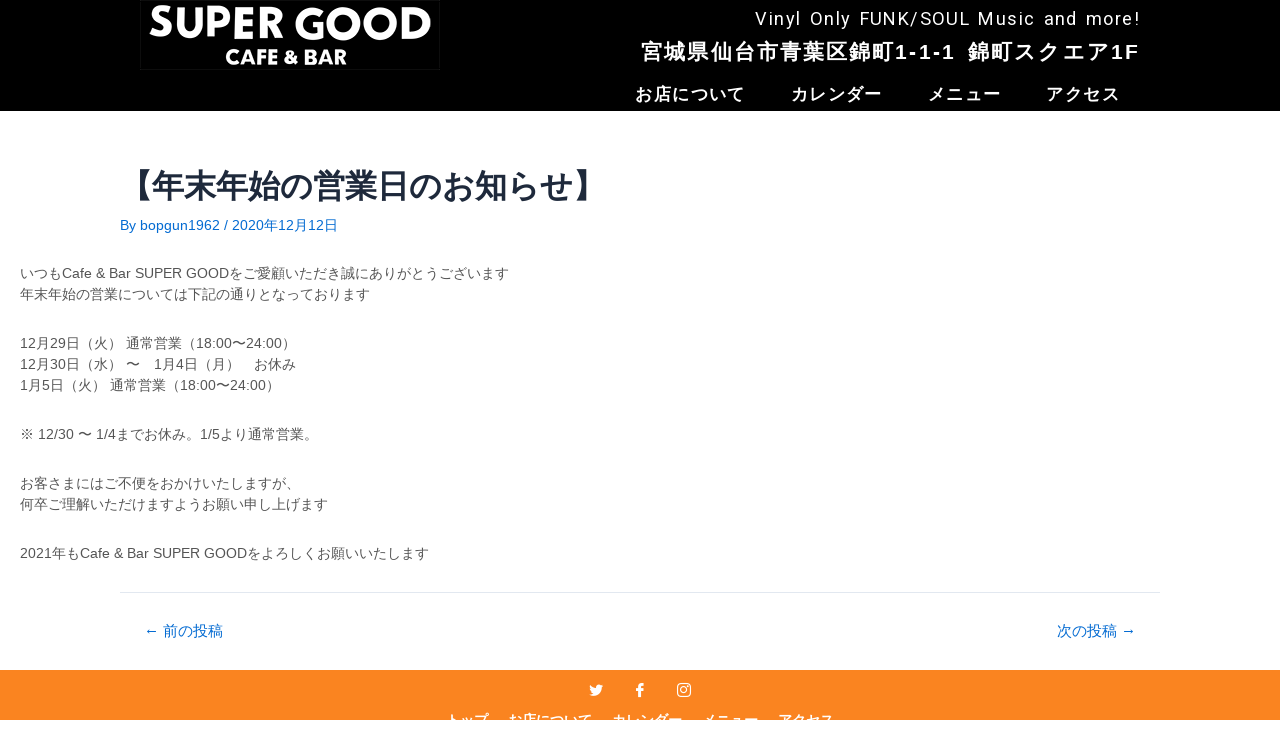

--- FILE ---
content_type: text/css
request_url: https://cafebar-supergood.com/wp-content/uploads/elementor/css/post-1185.css?ver=1719402794
body_size: 644
content:
.elementor-1185 .elementor-element.elementor-element-eba17d5:not(.elementor-motion-effects-element-type-background), .elementor-1185 .elementor-element.elementor-element-eba17d5 > .elementor-motion-effects-container > .elementor-motion-effects-layer{background-color:#FA8420;}.elementor-1185 .elementor-element.elementor-element-eba17d5{transition:background 0.3s, border 0.3s, border-radius 0.3s, box-shadow 0.3s;}.elementor-1185 .elementor-element.elementor-element-eba17d5 > .elementor-background-overlay{transition:background 0.3s, border-radius 0.3s, opacity 0.3s;}.elementor-1185 .elementor-element.elementor-element-bd2485e{margin-top:0px;margin-bottom:0px;}.elementor-1185 .elementor-element.elementor-element-97107db .ekit_social_media{text-align:center;}.elementor-1185 .elementor-element.elementor-element-97107db .elementor-repeater-item-2606ff9 > a{color:#FFFFFF;}.elementor-1185 .elementor-element.elementor-element-97107db .elementor-repeater-item-2606ff9 > a svg path{stroke:#FFFFFF;fill:#FFFFFF;}.elementor-1185 .elementor-element.elementor-element-97107db .elementor-repeater-item-2606ff9 > a:hover{background-color:#1da1f2;}.elementor-1185 .elementor-element.elementor-element-97107db .elementor-repeater-item-89aae16 > a{color:#FFFFFF;}.elementor-1185 .elementor-element.elementor-element-97107db .elementor-repeater-item-89aae16 > a svg path{stroke:#FFFFFF;fill:#FFFFFF;}.elementor-1185 .elementor-element.elementor-element-97107db .elementor-repeater-item-89aae16 > a:hover{background-color:#3b5998;}.elementor-1185 .elementor-element.elementor-element-97107db .elementor-repeater-item-f30a1fa > a{color:#FFFFFF;}.elementor-1185 .elementor-element.elementor-element-97107db .elementor-repeater-item-f30a1fa > a svg path{stroke:#FFFFFF;fill:#FFFFFF;}.elementor-1185 .elementor-element.elementor-element-97107db .elementor-repeater-item-f30a1fa > a:hover{background-color:#0077b5;}.elementor-1185 .elementor-element.elementor-element-97107db .ekit_social_media > li > a{text-align:center;text-decoration:none;width:30px;height:30px;line-height:28px;}.elementor-1185 .elementor-element.elementor-element-97107db .ekit_social_media > li{display:inline-block;margin:5px 5px 5px 5px;}.elementor-1185 .elementor-element.elementor-element-c7d252b:not(.elementor-motion-effects-element-type-background), .elementor-1185 .elementor-element.elementor-element-c7d252b > .elementor-motion-effects-container > .elementor-motion-effects-layer{background-color:#FA8420;}.elementor-1185 .elementor-element.elementor-element-c7d252b{transition:background 0.3s, border 0.3s, border-radius 0.3s, box-shadow 0.3s;}.elementor-1185 .elementor-element.elementor-element-c7d252b > .elementor-background-overlay{transition:background 0.3s, border-radius 0.3s, opacity 0.3s;}.elementor-1185 .elementor-element.elementor-element-f7d5cc4 > .elementor-element-populated{margin:0px 0px 10px 0px;--e-column-margin-right:0px;--e-column-margin-left:0px;}.elementor-1185 .elementor-element.elementor-element-d4bfe02{border-style:none;transition:background 0.3s, border 0.3s, border-radius 0.3s, box-shadow 0.3s;margin-top:0px;margin-bottom:0px;}.elementor-1185 .elementor-element.elementor-element-d4bfe02:hover{border-style:none;}.elementor-1185 .elementor-element.elementor-element-d4bfe02 > .elementor-background-overlay{transition:background 0.3s, border-radius 0.3s, opacity 0.3s;}.elementor-1185 .elementor-element.elementor-element-2cf1889 .ekit_page_list_content{flex-direction:row;}.elementor-1185 .elementor-element.elementor-element-2cf1889 .elementor-icon-list-icon{display:flex;align-items:center;justify-content:center;width:14px;}.elementor-1185 .elementor-element.elementor-element-2cf1889 .elementor-icon-list-icon i{font-size:14px;}.elementor-1185 .elementor-element.elementor-element-2cf1889 .elementor-icon-list-icon svg{max-width:14px;}.elementor-1185 .elementor-element.elementor-element-2cf1889 .elementor-icon-list-text{color:#FFFFFF;}.elementor-1185 .elementor-element.elementor-element-2cf1889 .elementor-icon-list-item{font-family:"Helvetica", Sans-serif;font-size:1rem;font-weight:600;line-height:1.5rem;}.elementor-1185 .elementor-element.elementor-element-2cf1889 .ekit_menu_label{align-self:center;}@media(max-width:767px){.elementor-1185 .elementor-element.elementor-element-97107db .ekit_social_media > li > a i{font-size:16px;}.elementor-1185 .elementor-element.elementor-element-97107db .ekit_social_media > li > a svg{max-width:16px;}.elementor-1185 .elementor-element.elementor-element-2cf1889 .elementor-icon-list-item{font-size:1rem;line-height:2rem;}}

--- FILE ---
content_type: text/css
request_url: https://cafebar-supergood.com/wp-content/uploads/elementor/css/post-1146.css?ver=1719402794
body_size: 328
content:
.elementor-kit-1146{--e-global-color-primary:#FFFFFF;--e-global-color-secondary:#000000;--e-global-color-text:#7A7A7A;--e-global-color-accent:#FA8420;--e-global-color-1c0c8e55:#4054B2;--e-global-color-28adea29:#23A455;--e-global-color-2ca17d9c:#000;--e-global-color-43454e6b:#FFF;--e-global-typography-primary-font-family:"Roboto";--e-global-typography-primary-font-size:2rem;--e-global-typography-primary-font-weight:700;--e-global-typography-primary-line-height:1.5rem;--e-global-typography-secondary-font-family:"Roboto Slab";--e-global-typography-secondary-font-size:1.5rem;--e-global-typography-secondary-font-weight:500;--e-global-typography-secondary-line-height:1.5rem;--e-global-typography-text-font-family:"Roboto";--e-global-typography-text-font-size:1rem;--e-global-typography-text-font-weight:400;--e-global-typography-text-line-height:1.5rem;--e-global-typography-accent-font-family:"Roboto";--e-global-typography-accent-font-weight:500;color:#555555;font-size:1rem;line-height:1.5rem;background-color:#FFFFFF;}.elementor-kit-1146 p{margin-bottom:2rem;}.elementor-kit-1146 a{color:#555555;}.elementor-section.elementor-section-boxed > .elementor-container{max-width:1000px;}.e-con{--container-max-width:1000px;}{}h1.entry-title{display:var(--page-title-display);}@media(max-width:1024px){.elementor-section.elementor-section-boxed > .elementor-container{max-width:1024px;}.e-con{--container-max-width:1024px;}}@media(max-width:767px){.elementor-section.elementor-section-boxed > .elementor-container{max-width:767px;}.e-con{--container-max-width:767px;}}

--- FILE ---
content_type: text/css
request_url: https://cafebar-supergood.com/wp-content/uploads/elementor/css/post-1162.css?ver=1719402795
body_size: 1287
content:
.elementor-1162 .elementor-element.elementor-element-ff3176e:not(.elementor-motion-effects-element-type-background), .elementor-1162 .elementor-element.elementor-element-ff3176e > .elementor-motion-effects-container > .elementor-motion-effects-layer{background-color:#000000;}.elementor-1162 .elementor-element.elementor-element-ff3176e{transition:background 0.3s, border 0.3s, border-radius 0.3s, box-shadow 0.3s;color:#FFFFFF;}.elementor-1162 .elementor-element.elementor-element-ff3176e > .elementor-background-overlay{transition:background 0.3s, border-radius 0.3s, opacity 0.3s;}.elementor-1162 .elementor-element.elementor-element-eec362b .hfe-site-logo-container, .elementor-1162 .elementor-element.elementor-element-eec362b .hfe-caption-width figcaption{text-align:left;}.elementor-1162 .elementor-element.elementor-element-eec362b .hfe-site-logo-container .hfe-site-logo-img{border-style:none;}.elementor-1162 .elementor-element.elementor-element-eec362b .widget-image-caption{margin-top:0px;margin-bottom:0px;}.elementor-1162 .elementor-element.elementor-element-eec362b > .elementor-widget-container{margin:0px 0px 0px 0px;padding:0px 0px 0px 0px;}.elementor-bc-flex-widget .elementor-1162 .elementor-element.elementor-element-dcd73d5.elementor-column .elementor-widget-wrap{align-items:flex-end;}.elementor-1162 .elementor-element.elementor-element-dcd73d5.elementor-column.elementor-element[data-element_type="column"] > .elementor-widget-wrap.elementor-element-populated{align-content:flex-end;align-items:flex-end;}.elementor-1162 .elementor-element.elementor-element-3588135{text-align:right;}.elementor-1162 .elementor-element.elementor-element-3588135 .elementor-heading-title{font-family:"Roboto", Sans-serif;font-size:1.3em;font-weight:400;line-height:1.3rem;letter-spacing:0.1rem;word-spacing:0.1em;}.elementor-1162 .elementor-element.elementor-element-3588135 > .elementor-widget-container{margin:10px 0px 0px 0px;border-style:solid;border-width:0px 0px 0px 0px;}.elementor-1162 .elementor-element.elementor-element-8822a92{text-align:right;}.elementor-1162 .elementor-element.elementor-element-8822a92 .elementor-heading-title{font-family:"Helvetica", Sans-serif;font-size:1.5em;font-weight:900;line-height:1.3em;letter-spacing:0.1em;word-spacing:0.2em;}.elementor-1162 .elementor-element.elementor-element-8822a92 > .elementor-widget-container{margin:-10px 0px 0px 0px;}.elementor-1162 .elementor-element.elementor-element-047b309 .hfe-nav-menu__toggle{margin-left:auto;}.elementor-1162 .elementor-element.elementor-element-047b309 .menu-item a.hfe-menu-item{padding-left:20px;padding-right:20px;}.elementor-1162 .elementor-element.elementor-element-047b309 .menu-item a.hfe-sub-menu-item{padding-left:calc( 20px + 20px );padding-right:20px;}.elementor-1162 .elementor-element.elementor-element-047b309 .hfe-nav-menu__layout-vertical .menu-item ul ul a.hfe-sub-menu-item{padding-left:calc( 20px + 40px );padding-right:20px;}.elementor-1162 .elementor-element.elementor-element-047b309 .hfe-nav-menu__layout-vertical .menu-item ul ul ul a.hfe-sub-menu-item{padding-left:calc( 20px + 60px );padding-right:20px;}.elementor-1162 .elementor-element.elementor-element-047b309 .hfe-nav-menu__layout-vertical .menu-item ul ul ul ul a.hfe-sub-menu-item{padding-left:calc( 20px + 80px );padding-right:20px;}body:not(.rtl) .elementor-1162 .elementor-element.elementor-element-047b309 .hfe-nav-menu__layout-horizontal .hfe-nav-menu > li.menu-item:not(:last-child){margin-right:5px;}body.rtl .elementor-1162 .elementor-element.elementor-element-047b309 .hfe-nav-menu__layout-horizontal .hfe-nav-menu > li.menu-item:not(:last-child){margin-left:5px;}.elementor-1162 .elementor-element.elementor-element-047b309 nav:not(.hfe-nav-menu__layout-horizontal) .hfe-nav-menu > li.menu-item:not(:last-child){margin-bottom:5px;}body:not(.rtl) .elementor-1162 .elementor-element.elementor-element-047b309 .hfe-nav-menu__layout-horizontal .hfe-nav-menu > li.menu-item{margin-bottom:5px;}.elementor-1162 .elementor-element.elementor-element-047b309 a.hfe-menu-item, .elementor-1162 .elementor-element.elementor-element-047b309 a.hfe-sub-menu-item{font-family:"Balsamiq Sans", Sans-serif;font-size:1.2rem;font-weight:700;line-height:1.5rem;letter-spacing:0.1rem;}.elementor-1162 .elementor-element.elementor-element-047b309 .menu-item a.hfe-menu-item, .elementor-1162 .elementor-element.elementor-element-047b309 .sub-menu a.hfe-sub-menu-item{color:#FFFFFF;}.elementor-1162 .elementor-element.elementor-element-047b309 .menu-item a.hfe-menu-item:hover,
								.elementor-1162 .elementor-element.elementor-element-047b309 .sub-menu a.hfe-sub-menu-item:hover,
								.elementor-1162 .elementor-element.elementor-element-047b309 .menu-item.current-menu-item a.hfe-menu-item,
								.elementor-1162 .elementor-element.elementor-element-047b309 .menu-item a.hfe-menu-item.highlighted,
								.elementor-1162 .elementor-element.elementor-element-047b309 .menu-item a.hfe-menu-item:focus{color:#FA8420;}.elementor-1162 .elementor-element.elementor-element-047b309 .sub-menu a.hfe-sub-menu-item,
								.elementor-1162 .elementor-element.elementor-element-047b309 .elementor-menu-toggle,
								.elementor-1162 .elementor-element.elementor-element-047b309 nav.hfe-dropdown li a.hfe-menu-item,
								.elementor-1162 .elementor-element.elementor-element-047b309 nav.hfe-dropdown li a.hfe-sub-menu-item,
								.elementor-1162 .elementor-element.elementor-element-047b309 nav.hfe-dropdown-expandible li a.hfe-menu-item,
								.elementor-1162 .elementor-element.elementor-element-047b309 nav.hfe-dropdown-expandible li a.hfe-sub-menu-item{color:#FFFFFF;}.elementor-1162 .elementor-element.elementor-element-047b309 .sub-menu,
								.elementor-1162 .elementor-element.elementor-element-047b309 nav.hfe-dropdown,
								.elementor-1162 .elementor-element.elementor-element-047b309 nav.hfe-dropdown-expandible,
								.elementor-1162 .elementor-element.elementor-element-047b309 nav.hfe-dropdown .menu-item a.hfe-menu-item,
								.elementor-1162 .elementor-element.elementor-element-047b309 nav.hfe-dropdown .menu-item a.hfe-sub-menu-item{background-color:#BFBFBF;}.elementor-1162 .elementor-element.elementor-element-047b309 .sub-menu a.hfe-sub-menu-item:hover,
								.elementor-1162 .elementor-element.elementor-element-047b309 .elementor-menu-toggle:hover,
								.elementor-1162 .elementor-element.elementor-element-047b309 nav.hfe-dropdown li a.hfe-menu-item:hover,
								.elementor-1162 .elementor-element.elementor-element-047b309 nav.hfe-dropdown li a.hfe-sub-menu-item:hover,
								.elementor-1162 .elementor-element.elementor-element-047b309 nav.hfe-dropdown-expandible li a.hfe-menu-item:hover,
								.elementor-1162 .elementor-element.elementor-element-047b309 nav.hfe-dropdown-expandible li a.hfe-sub-menu-item:hover{color:#FA8420;}.elementor-1162 .elementor-element.elementor-element-047b309 .sub-menu .menu-item.current-menu-item a.hfe-sub-menu-item.hfe-sub-menu-item-active,
							.elementor-1162 .elementor-element.elementor-element-047b309 nav.hfe-dropdown .menu-item.current-menu-item a.hfe-menu-item,
							.elementor-1162 .elementor-element.elementor-element-047b309 nav.hfe-dropdown .menu-item.current-menu-ancestor a.hfe-menu-item,
							.elementor-1162 .elementor-element.elementor-element-047b309 nav.hfe-dropdown .sub-menu .menu-item.current-menu-item a.hfe-sub-menu-item.hfe-sub-menu-item-active
							{color:#FA8420;}.elementor-1162 .elementor-element.elementor-element-047b309 nav.hfe-nav-menu__layout-horizontal .sub-menu,
							.elementor-1162 .elementor-element.elementor-element-047b309 nav:not(.hfe-nav-menu__layout-horizontal) .sub-menu.sub-menu-open,
							.elementor-1162 .elementor-element.elementor-element-047b309 nav.hfe-dropdown .hfe-nav-menu,
						 	.elementor-1162 .elementor-element.elementor-element-047b309 nav.hfe-dropdown-expandible .hfe-nav-menu{border-style:none;}.elementor-1162 .elementor-element.elementor-element-047b309 .sub-menu li.menu-item:not(:last-child),
						.elementor-1162 .elementor-element.elementor-element-047b309 nav.hfe-dropdown li.menu-item:not(:last-child),
						.elementor-1162 .elementor-element.elementor-element-047b309 nav.hfe-dropdown-expandible li.menu-item:not(:last-child){border-bottom-style:none;}.elementor-1162 .elementor-element.elementor-element-047b309 div.hfe-nav-menu-icon{color:#FFFFFF;}.elementor-1162 .elementor-element.elementor-element-047b309 div.hfe-nav-menu-icon svg{fill:#FFFFFF;}@media(max-width:1024px){.elementor-1162 .elementor-element.elementor-element-eec362b > .elementor-widget-container{padding:0px 0px 0px 0px;}.elementor-1162 .elementor-element.elementor-element-3588135 > .elementor-widget-container{padding:0px 0px 0px 0px;}.elementor-1162 .elementor-element.elementor-element-8822a92 > .elementor-widget-container{padding:0px 0px 0px 0px;}body:not(.rtl) .elementor-1162 .elementor-element.elementor-element-047b309.hfe-nav-menu__breakpoint-tablet .hfe-nav-menu__layout-horizontal .hfe-nav-menu > li.menu-item:not(:last-child){margin-right:0px;}body .elementor-1162 .elementor-element.elementor-element-047b309 nav.hfe-nav-menu__layout-vertical .hfe-nav-menu > li.menu-item:not(:last-child){margin-bottom:0px;}.elementor-1162 .elementor-element.elementor-element-047b309 a.hfe-menu-item, .elementor-1162 .elementor-element.elementor-element-047b309 a.hfe-sub-menu-item{letter-spacing:0.1rem;}.elementor-1162 .elementor-element.elementor-element-047b309 > .elementor-widget-container{margin:0px 10px 0px 0px;}}@media(min-width:768px){.elementor-1162 .elementor-element.elementor-element-d954989{width:30%;}.elementor-1162 .elementor-element.elementor-element-dcd73d5{width:70%;}}@media(max-width:767px){.elementor-1162 .elementor-element.elementor-element-eec362b .hfe-site-logo-container, .elementor-1162 .elementor-element.elementor-element-eec362b .hfe-caption-width figcaption{text-align:center;}.elementor-1162 .elementor-element.elementor-element-3588135{text-align:center;}.elementor-1162 .elementor-element.elementor-element-3588135 .elementor-heading-title{font-size:1em;line-height:1em;}.elementor-1162 .elementor-element.elementor-element-3588135 > .elementor-widget-container{padding:0px 0px 10px 0px;border-width:0px 0px 1px 0px;}.elementor-1162 .elementor-element.elementor-element-8822a92{text-align:center;}.elementor-1162 .elementor-element.elementor-element-8822a92 .elementor-heading-title{font-size:1em;line-height:1em;}.elementor-1162 .elementor-element.elementor-element-8822a92 > .elementor-widget-container{margin:-5px 0px 0px 0px;}body:not(.rtl) .elementor-1162 .elementor-element.elementor-element-047b309.hfe-nav-menu__breakpoint-mobile .hfe-nav-menu__layout-horizontal .hfe-nav-menu > li.menu-item:not(:last-child){margin-right:0px;}body .elementor-1162 .elementor-element.elementor-element-047b309 nav.hfe-nav-menu__layout-vertical .hfe-nav-menu > li.menu-item:not(:last-child){margin-bottom:0px;}.elementor-1162 .elementor-element.elementor-element-047b309 .sub-menu li a.hfe-sub-menu-item,
						.elementor-1162 .elementor-element.elementor-element-047b309 nav.hfe-dropdown li a.hfe-menu-item,
						.elementor-1162 .elementor-element.elementor-element-047b309 nav.hfe-dropdown-expandible li a.hfe-menu-item{padding-left:20px;padding-right:20px;}.elementor-1162 .elementor-element.elementor-element-047b309 nav.hfe-dropdown-expandible a.hfe-sub-menu-item,
						.elementor-1162 .elementor-element.elementor-element-047b309 nav.hfe-dropdown li a.hfe-sub-menu-item{padding-left:calc( 20px + 20px );padding-right:20px;}.elementor-1162 .elementor-element.elementor-element-047b309 .hfe-dropdown .menu-item ul ul a.hfe-sub-menu-item,
						.elementor-1162 .elementor-element.elementor-element-047b309 .hfe-dropdown-expandible .menu-item ul ul a.hfe-sub-menu-item{padding-left:calc( 20px + 40px );padding-right:20px;}.elementor-1162 .elementor-element.elementor-element-047b309 .hfe-dropdown .menu-item ul ul ul a.hfe-sub-menu-item,
						.elementor-1162 .elementor-element.elementor-element-047b309 .hfe-dropdown-expandible .menu-item ul ul ul a.hfe-sub-menu-item{padding-left:calc( 20px + 60px );padding-right:20px;}.elementor-1162 .elementor-element.elementor-element-047b309 .hfe-dropdown .menu-item ul ul ul ul a.hfe-sub-menu-item,
						.elementor-1162 .elementor-element.elementor-element-047b309 .hfe-dropdown-expandible .menu-item ul ul ul ul a.hfe-sub-menu-item{padding-left:calc( 20px + 80px );padding-right:20px;}.elementor-1162 .elementor-element.elementor-element-047b309 .sub-menu a.hfe-sub-menu-item,
						 .elementor-1162 .elementor-element.elementor-element-047b309 nav.hfe-dropdown li a.hfe-menu-item,
						 .elementor-1162 .elementor-element.elementor-element-047b309 nav.hfe-dropdown li a.hfe-sub-menu-item,
						 .elementor-1162 .elementor-element.elementor-element-047b309 nav.hfe-dropdown-expandible li a.hfe-menu-item,
						 .elementor-1162 .elementor-element.elementor-element-047b309 nav.hfe-dropdown-expandible li a.hfe-sub-menu-item{padding-top:5px;padding-bottom:5px;}.elementor-1162 .elementor-element.elementor-element-047b309 > .elementor-widget-container{margin:-10px 10px 0px 0px;}}